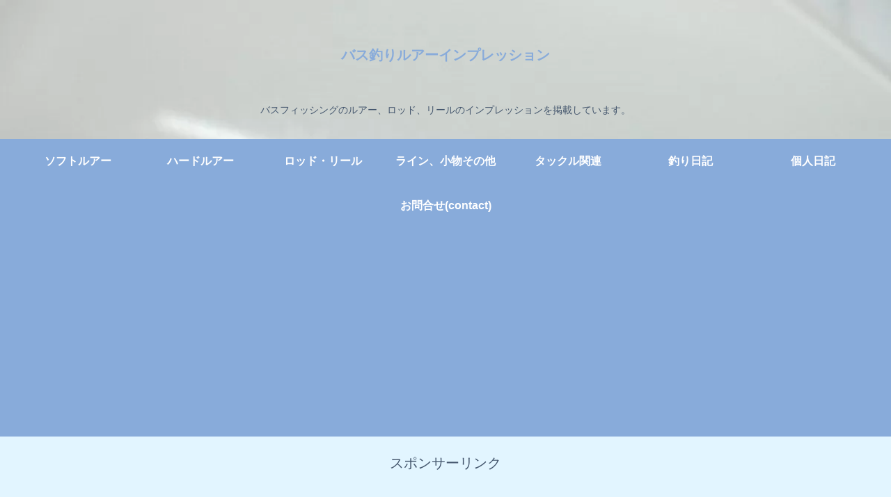

--- FILE ---
content_type: text/html; charset=utf-8
request_url: https://www.google.com/recaptcha/api2/aframe
body_size: 259
content:
<!DOCTYPE HTML><html><head><meta http-equiv="content-type" content="text/html; charset=UTF-8"></head><body><script nonce="YFGn37qHggxWNfZTYg6jtA">/** Anti-fraud and anti-abuse applications only. See google.com/recaptcha */ try{var clients={'sodar':'https://pagead2.googlesyndication.com/pagead/sodar?'};window.addEventListener("message",function(a){try{if(a.source===window.parent){var b=JSON.parse(a.data);var c=clients[b['id']];if(c){var d=document.createElement('img');d.src=c+b['params']+'&rc='+(localStorage.getItem("rc::a")?sessionStorage.getItem("rc::b"):"");window.document.body.appendChild(d);sessionStorage.setItem("rc::e",parseInt(sessionStorage.getItem("rc::e")||0)+1);localStorage.setItem("rc::h",'1768893717289');}}}catch(b){}});window.parent.postMessage("_grecaptcha_ready", "*");}catch(b){}</script></body></html>

--- FILE ---
content_type: text/css
request_url: https://toughcondition.com/wp-content/themes/cocoon-master/skins/skin-season-winter/style.css?ver=6.7.4&fver=20241208030810
body_size: 4211
content:
body{background:none;color:#44566d}.single #main{padding:2em 3em}.sidebar p{line-height:2;margin:2em 0}.entry-content .wp-caption-text{margin:0}a{transition:.5s}.widget_archive,.widget_categories{position:relative}.widget_archive form,.widget_categories form{margin:2em auto;overflow:hidden;text-align:center;width:90%}.widget_archive form select,.widget_categories form select{-webkit-appearance:none;appearance:none;background:transparent;background-image:none;border:none;box-shadow:none;cursor:pointer;outline:none;padding-right:1em;text-indent:.01px;text-overflow:ellipsis;width:100%}.widget_archive form select::-ms-expand,.widget_categories form select::-ms-expand{display:none}.widget_archive form,.widget_categories form{background:#fff;border:1px solid #bbb;border-radius:2px;position:relative}.widget_archive form:before,.widget_categories form:before{border-left:6px solid transparent;border-right:6px solid transparent;border-top:6px solid #666;content:"";height:0;padding:0;pointer-events:none;position:absolute;right:.9em;top:1.6em;width:0}.widget_archive form select,.widget_categories form select{color:#666;padding:1em}#header .logo a{color:#88abda;font-weight:700}#header .logo .site-name-text{font-size:1em}.logo-text{padding:2em 0}.logo-image{margin:0 auto -.4em;padding:.4em 0}.navi-in>ul li{font-weight:700;height:64px}.navi-in>ul .menu-item-has-description>a>.caption-wrap{height:64px;line-height:28px}#navi .menu-item-has-description>a>.caption-wrap{line-height:1.6}.navi-in>ul .sub-menu ul{top:-64px}#header-container .navi{background:#88abda}#header-container.fixed-header{background-color:#88abda}#header-container .navi a{color:#fff}#header-container .navi a:hover{color:#88abda}.navi-in>ul .sub-menu{background:#88abda}.navi-in>ul>.menu-item-has-children>a:after{font-size:1em;font-weight:600;right:.6em}.sub-menu .caption-wrap{font-weight:500;padding-left:1em}.notice-area{background:#84ccc9;font-weight:600}.a-wrap{margin:0;padding:0}.entry-card-title,.related-entry-card-title{color:#69788a;font-size:.9em;font-weight:600;line-height:1.4;margin:0 0 .1em .3em}.entry-card,.related-entry-card{display:flex;padding:.5em 0}.entry-card-thumb{flex:1;width:100%}.entry-card-snippet,.related-entry-card-snippet{color:#aaa;font-size:.7em;line-height:1.5;margin-left:.4em;margin-top:.4em;max-height:10em;padding:0}.e-card-info>span{color:#b4bbc5}.entry-card-content{flex:3;margin:0;margin-left:0!important}.related-list .a-wrap{border-bottom:1px dashed #ccc;margin:0;padding:.6em 0 0}.related-list .a-wrap:last-child{border:none}.related-entry-card .e-card-meta{padding-bottom:10px}.related-entry-heading{color:#69788a;font-size:1.2em;font-weight:400;letter-spacing:.05em;line-height:1.4;margin-bottom:1.2em;padding:0 0 0 1.4em;position:relative}.related-entry-heading:before{color:#88abda;content:"\f15c";font-family:FontAwesome;font-size:1em;left:0;position:absolute;top:0}.related-entry-card-content{flex:3;margin-left:0}.rect-entry-card .card-thumb{flex:1}.blogcard{border:none;border-radius:0;box-shadow:0 0 5px hsla(0,0%,39%,.2);padding:1.4em .8em}.blogcard-title{color:#666;margin-bottom:.4em}.blogcard-label{font-size:.7em;font-weight:600;opacity:.8;padding:5px 15px}.blogcard-wrap{margin:2.5em auto}.blogcard-snippet{color:#999}.bct-related .blogcard-label{background:#fd79a8}.bct-reference .blogcard-label{background:#1abc9c}.bct-popular .blogcard-label{background:#ffa502}.bct-together .blogcard-label{background:#0984e3}.bct-detail .blogcard-label{background:#848ee3}.bct-check .blogcard-label{background:#ed4c67}.bct-pickup .blogcard-label{background:#f79f1f}.bct-official .blogcard-label{background:#636e72}#main .pagination-next-link{background:#fff;border:1px solid #88abda;color:#88abda;font-size:1em;font-weight:500}#main .pagination-next-link:hover{background:#88abda;border:1px solid #88abda;color:#fff}.page-numbers{border:none;border-radius:50%;box-shadow:0 0 5px rgba(0,0,0,.13);color:#84ccc9;font-weight:500;margin-right:.5em}.pagination a:hover{background:#84ccc9;color:#fff}.page-numbers:last-child{margin-right:0}.pagination .current{background-color:#84ccc9;color:#fff}.pagination-next{margin-top:1em}.cat-label{background:#84ccc9;border-radius:10px;font-weight:500}.cat-label,.eye-catch .cat-label{left:.8em;padding:0 10px;top:.8em}.eye-catch .cat-label{border-radius:20px}.cat-link{background:#84ccc9}article .tag-link{background:#88abda;border:none;color:#fff}article .tag-link:hover{background:#88abda;color:#fff;opacity:.7}.date-tags{color:#69788a;margin-bottom:.5em}.carousel{margin-bottom:-1em;margin-top:1em}.carousel-entry-card-title{color:#69788a;font-size:13px;font-weight:300;line-height:1.5;max-height:3em}.carousel-entry-card .cat-label{font-size:.5em;padding:2px 10px}.sidebar{font-size:.9em}.sidebar h2,.sidebar h3{background:#88abda;color:#fff;font-size:1.1em;padding:.3em .8em}.sidebar .widget_archive ul li,.sidebar .widget_categories ul li a,.sidebar .widget_meta ul li,.sidebar .widget_nav_menu ul li,.sidebar .widget_pages ul li,.sidebar .widget_recent_entries ul li,.sidebar .widget_rss ul li{border-bottom:2px dotted #ccc}.sidebar .widget_archive ul li:last-child,.sidebar .widget_meta ul li:last-child,.sidebar .widget_nav_menu ul li:last-child,.sidebar .widget_pages ul li:last-child,.sidebar .widget_recent_entries ul li:last-child,.sidebar .widget_rss ul li:last-child{border:none}.sidebar .widget_archive ul li a,.sidebar .widget_categories ul li a,.sidebar .widget_meta ul li a,.sidebar .widget_nav_menu ul li a,.sidebar .widget_pages ul li a,.sidebar .widget_recent_entries ul li a,.sidebar .widget_rss ul li a{color:#69788a;padding-left:1.3em;position:relative}.sidebar .widget_archive ul li a:hover,.sidebar .widget_categories ul li a:hover,.sidebar .widget_meta ul li a:hover,.sidebar .widget_nav_menu ul li a:hover,.sidebar .widget_pages ul li a:hover,.sidebar .widget_recent_entries ul li a:hover,.sidebar .widget_rss ul li a:hover{background:none;color:#88abda}.sidebar .widget_archive ul li a:before,.sidebar .widget_categories ul li a:before,.sidebar .widget_meta ul li a:before,.sidebar .widget_nav_menu ul li a:before,.sidebar .widget_pages ul li a:before,.sidebar .widget_recent_entries ul li a:before,.sidebar .widget_rss ul li a:before{color:#88abda;content:"\f138";font-family:FontAwesome;font-size:1em;left:0;position:absolute;top:10px}.widget-entry-cards .widget-entry-card-content{color:#69788a;margin-left:130px}.widget .popular-entry-cards .popular-entry-card{font-size:1em}.cta-box{background-color:#fff;border:1px solid #ccc;color:#69788a;margin-top:.5em;padding:2em}.cta-heading{margin-bottom:.5em;padding:0}.nwa .author-box{border:none;margin:0 auto;max-width:100%;padding:1.5em}.nwa .author-box .author-name{margin-bottom:20px}.nwa .author-box .author-name a{color:#88abda}.nwa .author-box p{line-height:1.7;margin:1em 0}.nwa .author-box .sns-follow-buttons a.follow-button{border-radius:20px;font-size:25px;height:35px;line-height:1.5;margin:4px;opacity:.8;padding:0!important;width:35px}.author-widget-name{background:#fff;border:1px solid #ccc;border-radius:5px;color:#69788a;font-size:.9em;margin-bottom:30px;padding:10px;position:relative}.author-widget-name:after,.author-widget-name:before{border:solid transparent;content:" ";height:0;left:50%;pointer-events:none;position:absolute;top:100%;width:0}.author-widget-name:after{border-color:#fff hsla(54,5%,40%,0) hsla(54,5%,40%,0);border-width:20px;margin-left:-20px}.author-widget-name:before{border-color:#ccc hsla(0,0%,80%,0) hsla(0,0%,80%,0);border-width:21px;margin-left:-21px}.nwa .author-box .sns-follow-buttons a{border:none;color:#fff}.nwa .author-box .sns-follow-message{display:block;font-size:1em;margin:2.3em 0 0}.author-box .website-button{background-color:#47555c!important}.author-box .x-corp-button{background-color:var(--cocoon-twitter-color)!important}.author-box .mastodon-button{background-color:var(--cocoon-mastodon-color)!important}.author-box .bluesky-button{background-color:var(--cocoon-bluesky-color)!important}.author-box .misskey-button{background-color:var(--cocoon-misskey-color)!important}.author-box .facebook-button{background-color:var(--cocoon-facebook-color)!important}.author-box .hatebu-button{background-color:var(--cocoon-hatebu-color)!important}.author-box .google-plus-button{background-color:var(--cocoon-google-plus-color)!important}.author-box .instagram-button{background:#e1306c!important}.author-box .youtube-button{background-color:#ef1515!important}.author-box .tiktok-button{background-color:var(--cocoon-tiktok-color)!important}.author-box .linkedin-button{background-color:var(--cocoon-linkedin-color)!important}.author-box .note-button{background-color:var(--cocoon-note-color)!important}.author-box .soundcloud-button{background-color:var(--cocoon-soundcloud-color)!important}.author-box .flickr-button{background-color:#0063dc!important}.author-box .pinterest-button{background-color:var(--cocoon-pinterest-color)!important}.author-box .line-button{background-color:var(--cocoon-line-color)!important}.author-box .amazon-button{background-color:var(--cocoon-amazon-color)!important}.author-box .twitch-button{background-color:var(--cocoon-twitch-color)!important}.author-box .rakuten-room-button{background-color:#c42e7f!important}.author-box .slack-button{background-color:var(--cocoon-slack-color)!important}.author-box .github-button{background-color:var(--cocoon-github-color)!important}.author-box .codepen-button{background-color:var(--cocoon-codepen-color)!important}.author-box .feedly-button{background-color:var(--cocoon-feedly-color)!important}.author-box .rss-button{background-color:var(--cocoon-rss-color)!important}#main a .button-caption{display:none}#main .sns-buttons a{border-radius:50%;height:35px;margin-right:10px;opacity:.8;width:35px}#main .sns-buttons a:last-child{margin-right:0}.sns-share-buttons{justify-content:flex-start}.article-footer .sns-follow-buttons,.article-footer .sns-share-buttons{justify-content:center}.sns-follow-message,.sns-share-message{color:#69788a;font-size:.8em}.sns-follow-buttons a{font-size:1.3em}.sns-follow-message:before,.sns-share-message:before{content:"＼ "}.sns-follow-message:after,.sns-share-message:after{content:" ／"}.sns-follow,.sns-share{margin:0}.sns-follow-buttons a .follow-count,.sns-share-buttons a .share-count{bottom:-10px;color:#aaa;right:-10px}.toc{border:1px solid #88abda;border-radius:5px;padding:1em 2em}.toc-title{font-weight:500}.toc .toc-content,.toc-title{color:#88abda}.toc a{color:#69788a}.article h1{color:#69788a;font-weight:600;line-height:1.5;margin:0 0 .5em}.article h2,.article h3,.article h4,.article h5,.article h6{color:#88abda;font-size:1.2em;font-weight:600;line-height:1.5;margin:2em 0}.article h2{background:url(images/back-dot.png);border-bottom:1px solid #88abda;border-top:1px solid #88abda;padding:.7em}.article h3{border:none;border-bottom:2px dotted #88abda;padding:.5em 0}.article h4{border:none;border-left:5px solid #88abda;padding:.2em .7em}.article h5{border:none;border-bottom:2px solid #88abda;padding:.5em 0}.article h6{border:none;border-bottom:1px solid #88abda;padding:.5em 0}#archive-title{color:#88abda;font-size:1.4em}.red{color:#ee87b4}.red-under{border-bottom:2px solid #ee87b4}.marker-under-red{background:linear-gradient(transparent 60%,#f8cfe1 0)}.marker-red{background:#f8cfe1}.blue{color:#88abda}.keyboard-key{background-color:#fff;padding:3px 5px}.green{color:#84ccc9}.marker-blue{background:#b8cde9}.marker-under-blue{background:linear-gradient(transparent 60%,#b8cde9 0)}pre{padding:2em!important;position:relative}pre.html:before{background:#ffa952;content:"HTML"}pre.css:before,pre.html:before{color:#fff;font-size:16px;left:0;padding:0 1em;position:absolute;top:0}pre.css:before{background:#0e7ac4;content:"CSS"}#comments{color:#69788a;font-size:1.2em;font-weight:400;letter-spacing:.05em;line-height:1.4;padding:0 0 0 1.4em;position:relative}#comments:before{color:#88abda;content:"\f075";font-family:FontAwesome;font-size:1em;left:0;position:absolute;top:0}.commets-list{font-size:.9em;list-style:none;margin:0;padding:0}#reply-title{color:#69788a;font-size:1em;font-weight:400;text-align:center}#reply-title:before{content:"＼ "}#reply-title:after{content:" ／"}.comment-btn,.pagination-next-link{background:#fff;border:1px solid #88abda;color:#88abda;font-size:1.1em;padding:.4em 0}.comment-btn:hover,.pagination-next-link{background:#88abda;color:#fff}input[type=submit]{-webkit-appearance:none}#bbp_reply_submit,.bp-login-widget-register-link a,input[type=submit]{background:#84ccc9;border:none;color:#fff;font-size:1em;margin-top:10px;transition:.5s}input[type=submit]:hover{background:#b4bbc5}.st-comment-author .fn{color:#69788a;font-style:normal;font-weight:500}#main .st-comment-content p{margin:1em 0}#commentform p{margin:.5em 0}.st-comment-meta{color:#69788a;font-weight:600}#footer{background:#88abda;color:#fff}#footer h3{margin-bottom:.3em}#footer a{color:#fff;padding:.3em 0}#footer a:hover{opacity:.8}#footer li{border-bottom:2px dotted #fff}#footer li:last-child{border:none}#footer .cat-item a{padding:10px 0 10px 30px;position:relative}#footer .cat-item a:before{color:#fff;content:"\f138";font-family:FontAwesome;font-size:1em;left:0;position:absolute;top:10px}#footer .tagcloud a{background:none;border:1px solid #fff;padding:.4em}#footer .tagcloud a:hover{background:#fff;color:#88abda}#footer #navi-footer li{border-bottom:none;border-left:1px solid #fff}#footer #navi-footer li:first-child{border:none}#footer #navi-footer li a{padding:0 1em}.page-top a{background:#b8cde9;color:#88abda;display:block;font-weight:600;margin:3em 0 -22px;padding:10px 0;text-align:center;text-decoration:none}.page-top a:hover{background:#84ccc9;color:#fff}.go-to-top{bottom:20px;right:20px}.go-to-top-button{align-items:center;border-radius:50%;color:#fff;cursor:pointer;display:flex;font-size:2em;height:50px;justify-content:center;line-height:1;opacity:.8;text-align:center;text-decoration:none;width:50px}.go-to-top-button,.slicknav_btn{background:#88abda}.slicknav_btn,.slicknav_menu .slicknav_menutxt{font-weight:500;margin-bottom:-5px;text-shadow:none}.slicknav_menu .slicknav_icon-bar{box-shadow:none}.slicknav_menu{background:none}.slicknav_nav a{border-bottom:2px dotted #ddd;color:#88abda}.mobile-menu-buttons{background:#88abda;color:#fff;height:45px}.mobile-menu-buttons .menu-button>a{color:#fff}.mobile-menu-buttons .menu-button>a:hover{color:#333}.mobile-menu-buttons .menu-caption{font-size:.7em}.mobile-menu-buttons .menu-button{border-right:1px dashed #fff}.mobile-menu-buttons .menu-button:last-child{border-right:none}.mobile-menu-buttons .menu-content{color:#555}.author-box .sns-follow-buttons a.follow-button{border-radius:50%;color:#fff}.menu-drawer a{border-bottom:1px dashed #88abda;color:#88abda;font-weight:400;padding:1em}.menu-close-button:before{color:#84ccc9}.menu-content .sidebar{padding:0 20px}.menu-content .sidebar .author-description{margin:3em 0}@media screen and (max-width:1023px){#header-container .menu-mobile{display:none}.navi-in>.menu-mobile{-webkit-box-pack:start;-ms-flex-pack:start;display:-webkit-box;display:-ms-flexbox;display:flex;-ms-flex-wrap:nowrap;flex-wrap:nowrap;justify-content:flex-start;overflow-x:scroll;white-space:nowrap}#navi .navi-in>.menu-mobile li{height:auto;line-height:1.8}.navi-in>ul li{min-width:auto}#header-container .navi a{font-size:.8em}#footer #navi-footer .navi-footer-in>.menu-footer li.menu-item{border:none}#sidebar{padding:0 2em}.entry-card-content{flex:2}.mobile-menu-buttons{height:auto}}@media screen and (max-width:480px){.single #main{padding:2em 1em}.article h1{padding:.5em 0 0}#sidebar{padding:0 1em}.nwa .author-box .author-content{font-size:1.2em}.rect-entry-card .card-thumb{margin:0 10px 0 0}.ect-vertical-card.ect-tile-card .a-wrap{margin-bottom:1em}}table td,table th{border:1px solid #eee;font-size:.8em;font-weight:400;padding:.8em}table th{background:#fdf6f9}.btn{opacity:.65}.btn:hover{opacity:.9}.box1 p,.box2 p,.box3 p,.box4 p,.box5 p,.box6 p,.box7 p{margin:0!important;padding:0!important}.box1,.box2,.box3,.box4,.box5,.box6,.box7{margin:3em auto!important;max-width:600px}.box1{background:#ecf1f9;border-radius:4px;padding:3.5em 2em 1.5em;position:relative}.box1 .box-title{background:#88abda;border-radius:4px 4px 0 0;color:#fff;font-size:1em;font-weight:700;left:0;padding:5px;position:absolute;text-align:center;top:0;width:100%}.box2{border:1px solid #88abda;border-radius:4px;padding:3.5em 2em 1.5em;position:relative}.box2 .box-title{background:#88abda;border-radius:4px 4px 0 0;color:#fff;font-size:1em;font-weight:700;left:0;padding:5px;position:absolute;text-align:center;top:0;width:100%}.box3{border:2px solid #88abda;border-radius:4px;padding:1.7em 2em;position:relative}.box3 .box-title{background:#fff;color:#88abda;font-size:1em;font-weight:700;left:30px;line-height:1;padding:0 10px;position:absolute;top:-10px}.box4{border:2px dotted #88abda;border-radius:4px;padding:1.7em 2em;position:relative}.box4 .box-title{background:#fff;color:#88abda;font-size:1em;font-weight:700;left:30px;line-height:1;padding:0 10px;position:absolute;top:-10px}.box5{background:#ecf1f9;border:1px solid #88abda;border-radius:4px;padding:2em 2em 1.7em;position:relative}.box5 .box-title{background:#88abda;border-radius:4px;color:#fff;font-size:1em;font-weight:700;left:27px;line-height:1;padding:.6em 1em;position:absolute;top:-18px}.box6{background-color:#ecf1f9;border-radius:4px;box-shadow:0 1px 5px rgba(0,0,0,.1);padding:2em 2em 1.7em;position:relative}.box6 .box-title{background-color:hsla(0,0%,100%,.1);border-left:2px dotted rgba(0,0,0,.1);border-right:2px dotted rgba(0,0,0,.1);box-shadow:0 0 5px rgba(0,0,0,.2);color:#88abda;font-size:1em;font-weight:700;left:30px;padding:.2em 2em;position:absolute;top:-22px;transform:rotate(-3deg)}.list-1{counter-reset:number;list-style-type:none;margin:0;padding:0}.list-1 li{border-bottom:1px dashed;border-color:#cdcdcd;margin:.5em 0!important;padding:0 0 .5em 1.8em;position:relative}.list-1 li:last-child{border:none}.list-1 li:before{background-color:#88abda;border-radius:50%;color:#fff;content:counter(number);counter-increment:number;font-size:14px;font-weight:700;height:22px;left:0;line-height:22px;position:absolute;text-align:center;top:.3em;width:22px}.list-2{list-style:none;margin:0;padding:0}.list-2 li{border-bottom:1px dashed;border-color:#cdcdcd;margin:.5em 0!important;padding:0 0 .5em 1.4em;position:relative}.list-2 li:last-child{border:none}.list-2 li:before{background-color:#88abda;border-radius:4px;content:"";height:7px;left:.5em;position:absolute;top:.7em;width:7px}@media screen and (max-width:768px){#main .list-1,#main .list-2{padding-left:0}}.list-box-1,.list-box-2{background:#ecf1f9;border-radius:4px;margin:0 auto;max-width:600px;padding:2em}.list-box-2{border:1px solid #88abda}.list-box-3{border:2px dotted #88abda;border-radius:4px}.list-box-3,.list-box-4{background:#ecf1f9;margin:0 auto;max-width:600px;padding:2em}.list-box-4{border:4px double #88abda;border-radius:4px}.hidden_box{margin:2em 0;padding:0;text-align:center}.hidden_box label{border:1px solid #88abda;border-radius:3px;color:#88abda;cursor:pointer;font-size:18px;font-weight:700;padding:1em 2em}.hidden_box label:hover{background:#88abda;color:#fff}.hidden_box input{display:none}.hidden_box .hidden_show{height:0;opacity:0;overflow:hidden;padding:0;transition:.8s}.hidden_box input:checked~.hidden_show{height:auto;opacity:1;padding:10px 0;text-align:left}.recent-comments .a-wrap{padding:1.5%}.ranking-items p{margin-top:0}.wpforo-list-item p{margin:0}.font-awesome-5 #comments:before,.font-awesome-5 #footer .cat-item a:before,.font-awesome-5 .related-entry-heading:before,.font-awesome-5 .sidebar .widget_archive ul li a:before,.font-awesome-5 .sidebar .widget_categories ul li a:before,.font-awesome-5 .sidebar .widget_meta ul li a:before,.font-awesome-5 .sidebar .widget_nav_menu ul li a:before,.font-awesome-5 .sidebar .widget_pages ul li a:before,.font-awesome-5 .sidebar .widget_recent_entries ul li a:before,.font-awesome-5 .sidebar .widget_rss ul li a:before{font-family:Font Awesome\ 5 Free;font-weight:900}